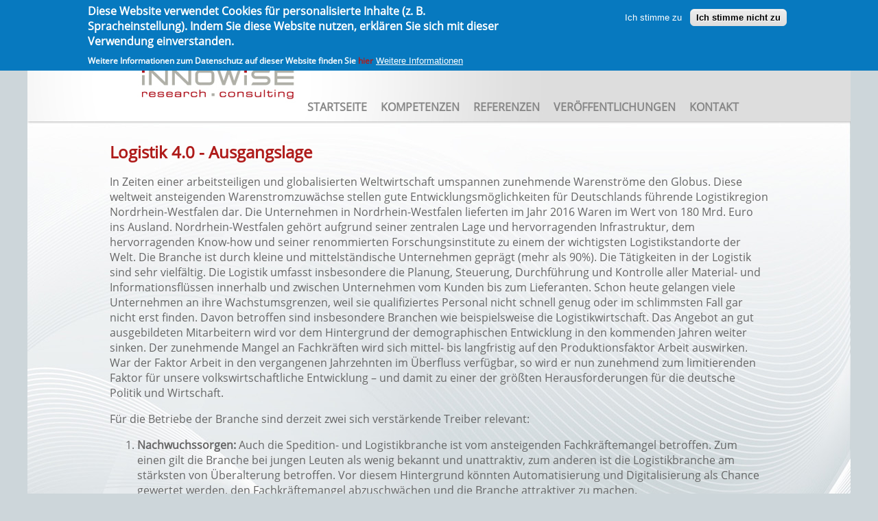

--- FILE ---
content_type: text/html; charset=utf-8
request_url: https://www.innowise.de/de/node/156
body_size: 5920
content:
<!DOCTYPE html PUBLIC "-//W3C//DTD XHTML+RDFa 1.0//EN"
  "http://www.w3.org/MarkUp/DTD/xhtml-rdfa-1.dtd">
<html xmlns="http://www.w3.org/1999/xhtml" xml:lang="de" version="XHTML+RDFa 1.0" dir="ltr"
  xmlns:content="http://purl.org/rss/1.0/modules/content/"
  xmlns:dc="http://purl.org/dc/terms/"
  xmlns:foaf="http://xmlns.com/foaf/0.1/"
  xmlns:og="http://ogp.me/ns#"
  xmlns:rdfs="http://www.w3.org/2000/01/rdf-schema#"
  xmlns:sioc="http://rdfs.org/sioc/ns#"
  xmlns:sioct="http://rdfs.org/sioc/types#"
  xmlns:skos="http://www.w3.org/2004/02/skos/core#"
  xmlns:xsd="http://www.w3.org/2001/XMLSchema#">

<head profile="http://www.w3.org/1999/xhtml/vocab">
  <meta http-equiv="Content-Type" content="text/html; charset=utf-8" />
<meta name="Generator" content="Drupal 7 (http://drupal.org)" />
<link rel="canonical" href="/de/node/156" />
<link rel="shortlink" href="/de/node/156" />
<link rel="shortcut icon" href="https://www.innowise.de/sites/default/files/innowise.ico" type="image/vnd.microsoft.icon" />
  <title>Logistik 4.0 - Ausgangslage » innowise</title>
  <style type="text/css" media="all">
@import url("https://www.innowise.de/modules/system/system.base.css?s9o8gm");
@import url("https://www.innowise.de/modules/system/system.menus.css?s9o8gm");
@import url("https://www.innowise.de/modules/system/system.messages.css?s9o8gm");
@import url("https://www.innowise.de/modules/system/system.theme.css?s9o8gm");
</style>
<style type="text/css" media="all">
@import url("https://www.innowise.de/modules/book/book.css?s9o8gm");
@import url("https://www.innowise.de/modules/field/theme/field.css?s9o8gm");
@import url("https://www.innowise.de/modules/node/node.css?s9o8gm");
@import url("https://www.innowise.de/modules/search/search.css?s9o8gm");
@import url("https://www.innowise.de/modules/user/user.css?s9o8gm");
@import url("https://www.innowise.de/sites/all/modules/video_filter/video_filter.css?s9o8gm");
@import url("https://www.innowise.de/sites/all/modules/views/css/views.css?s9o8gm");
@import url("https://www.innowise.de/sites/all/modules/ckeditor/css/ckeditor.css?s9o8gm");
</style>
<style type="text/css" media="all">
@import url("https://www.innowise.de/sites/all/modules/ctools/css/ctools.css?s9o8gm");
@import url("https://www.innowise.de/sites/all/modules/panels/css/panels.css?s9o8gm");
@import url("https://www.innowise.de/sites/all/modules/biblio/biblio.css?s9o8gm");
@import url("https://www.innowise.de/modules/locale/locale.css?s9o8gm");
@import url("https://www.innowise.de/sites/all/modules/eu_cookie_compliance/css/eu_cookie_compliance.css?s9o8gm");
@import url("https://www.innowise.de/sites/default/files/ctools/css/fed7994d30c73cc5d15ce79879b2a3dd.css?s9o8gm");
</style>
<style type="text/css" media="screen">
@import url("https://www.innowise.de/sites/default/themes/innowise/style.css?s9o8gm");
</style>
  <script type="text/javascript" src="https://www.innowise.de/misc/jquery.js?v=1.4.4"></script>
<script type="text/javascript" src="https://www.innowise.de/misc/jquery-extend-3.4.0.js?v=1.4.4"></script>
<script type="text/javascript" src="https://www.innowise.de/misc/jquery-html-prefilter-3.5.0-backport.js?v=1.4.4"></script>
<script type="text/javascript" src="https://www.innowise.de/misc/jquery.once.js?v=1.2"></script>
<script type="text/javascript" src="https://www.innowise.de/misc/drupal.js?s9o8gm"></script>
<script type="text/javascript" src="https://www.innowise.de/sites/all/modules/eu_cookie_compliance/js/jquery.cookie-1.4.1.min.js?v=1.4.1"></script>
<script type="text/javascript" src="https://www.innowise.de/sites/default/files/languages/de_zVujJ8Rdr6NctAihRTDGzMzp7MaNzayTS54oW_890MY.js?s9o8gm"></script>
<script type="text/javascript">
<!--//--><![CDATA[//><!--
jQuery.extend(Drupal.settings, {"basePath":"\/","pathPrefix":"de\/","setHasJsCookie":0,"ajaxPageState":{"theme":"innowise","theme_token":"IsOo-gsP2UG4Mkm1YTY-Ywe9eqarojYuLYZOqS7qan4","js":{"0":1,"sites\/all\/modules\/eu_cookie_compliance\/js\/eu_cookie_compliance.min.js":1,"misc\/jquery.js":1,"misc\/jquery-extend-3.4.0.js":1,"misc\/jquery-html-prefilter-3.5.0-backport.js":1,"misc\/jquery.once.js":1,"misc\/drupal.js":1,"sites\/all\/modules\/eu_cookie_compliance\/js\/jquery.cookie-1.4.1.min.js":1,"public:\/\/languages\/de_zVujJ8Rdr6NctAihRTDGzMzp7MaNzayTS54oW_890MY.js":1},"css":{"modules\/system\/system.base.css":1,"modules\/system\/system.menus.css":1,"modules\/system\/system.messages.css":1,"modules\/system\/system.theme.css":1,"modules\/book\/book.css":1,"modules\/field\/theme\/field.css":1,"modules\/node\/node.css":1,"modules\/search\/search.css":1,"modules\/user\/user.css":1,"sites\/all\/modules\/video_filter\/video_filter.css":1,"sites\/all\/modules\/views\/css\/views.css":1,"sites\/all\/modules\/ckeditor\/css\/ckeditor.css":1,"sites\/all\/modules\/ctools\/css\/ctools.css":1,"sites\/all\/modules\/panels\/css\/panels.css":1,"sites\/all\/modules\/biblio\/biblio.css":1,"modules\/locale\/locale.css":1,"sites\/all\/modules\/eu_cookie_compliance\/css\/eu_cookie_compliance.css":1,"public:\/\/ctools\/css\/fed7994d30c73cc5d15ce79879b2a3dd.css":1,"sites\/default\/themes\/innowise\/style.css":1}},"video_filter":{"url":{"ckeditor":"\/de\/video_filter\/dashboard\/ckeditor"},"instructions_url":"\/de\/video_filter\/instructions","modulepath":"sites\/all\/modules\/video_filter"},"eu_cookie_compliance":{"cookie_policy_version":"1.0.0","popup_enabled":1,"popup_agreed_enabled":0,"popup_hide_agreed":0,"popup_clicking_confirmation":false,"popup_scrolling_confirmation":false,"popup_html_info":"\u003Cdiv class=\u0022eu-cookie-compliance-banner eu-cookie-compliance-banner-info eu-cookie-compliance-banner--opt-in\u0022\u003E\n  \u003Cdiv class=\u0022popup-content info\u0022\u003E\n        \u003Cdiv id=\u0022popup-text\u0022\u003E\n      \u003Ch2\u003E\u003Cspan class=\u0022cc-v-center cc-text\u0022\u003EDiese Website verwendet Cookies f\u00fcr personalisierte Inhalte (z. B. Spracheinstellung). Indem Sie diese Website nutzen, erkl\u00e4ren Sie sich mit dieser Verwendung einverstanden.\u003C\/span\u003E\u003C\/h2\u003E\n\u003Cp\u003EWeitere Informationen zum Datenschutz auf dieser Website finden Sie \u003Ca href=\u0022\/datenschutz\u0022\u003Ehier\u003C\/a\u003E\u003C\/p\u003E\n              \u003Cbutton type=\u0022button\u0022 class=\u0022find-more-button eu-cookie-compliance-more-button\u0022\u003EWeitere Informationen\u003C\/button\u003E\n          \u003C\/div\u003E\n    \n    \u003Cdiv id=\u0022popup-buttons\u0022 class=\u0022\u0022\u003E\n            \u003Cbutton type=\u0022button\u0022 class=\u0022agree-button eu-cookie-compliance-secondary-button\u0022\u003EIch stimme zu\u003C\/button\u003E\n              \u003Cbutton type=\u0022button\u0022 class=\u0022decline-button eu-cookie-compliance-default-button\u0022 \u003EIch stimme nicht zu\u003C\/button\u003E\n          \u003C\/div\u003E\n  \u003C\/div\u003E\n\u003C\/div\u003E","use_mobile_message":false,"mobile_popup_html_info":"\u003Cdiv class=\u0022eu-cookie-compliance-banner eu-cookie-compliance-banner-info eu-cookie-compliance-banner--opt-in\u0022\u003E\n  \u003Cdiv class=\u0022popup-content info\u0022\u003E\n        \u003Cdiv id=\u0022popup-text\u0022\u003E\n                    \u003Cbutton type=\u0022button\u0022 class=\u0022find-more-button eu-cookie-compliance-more-button\u0022\u003EWeitere Informationen\u003C\/button\u003E\n          \u003C\/div\u003E\n    \n    \u003Cdiv id=\u0022popup-buttons\u0022 class=\u0022\u0022\u003E\n            \u003Cbutton type=\u0022button\u0022 class=\u0022agree-button eu-cookie-compliance-secondary-button\u0022\u003EIch stimme zu\u003C\/button\u003E\n              \u003Cbutton type=\u0022button\u0022 class=\u0022decline-button eu-cookie-compliance-default-button\u0022 \u003EIch stimme nicht zu\u003C\/button\u003E\n          \u003C\/div\u003E\n  \u003C\/div\u003E\n\u003C\/div\u003E\n","mobile_breakpoint":"768","popup_html_agreed":"\u003Cdiv\u003E\n  \u003Cdiv class=\u0022popup-content agreed\u0022\u003E\n    \u003Cdiv id=\u0022popup-text\u0022\u003E\n      \u003Ch2\u003EThank you for accepting cookies\u003C\/h2\u003E\n\u003Cp\u003EYou can now hide this message or find out more about cookies.\u003C\/p\u003E\n    \u003C\/div\u003E\n    \u003Cdiv id=\u0022popup-buttons\u0022\u003E\n      \u003Cbutton type=\u0022button\u0022 class=\u0022hide-popup-button eu-cookie-compliance-hide-button\u0022\u003EAusblenden\u003C\/button\u003E\n              \u003Cbutton type=\u0022button\u0022 class=\u0022find-more-button eu-cookie-compliance-more-button-thank-you\u0022 \u003EWeitere Informationen\u003C\/button\u003E\n          \u003C\/div\u003E\n  \u003C\/div\u003E\n\u003C\/div\u003E","popup_use_bare_css":false,"popup_height":"auto","popup_width":"100%","popup_delay":1000,"popup_link":"\/de\/datenschutz","popup_link_new_window":1,"popup_position":true,"fixed_top_position":1,"popup_language":"de","store_consent":false,"better_support_for_screen_readers":0,"reload_page":0,"domain":"","domain_all_sites":0,"popup_eu_only_js":0,"cookie_lifetime":"100","cookie_session":false,"disagree_do_not_show_popup":0,"method":"opt_in","allowed_cookies":"","withdraw_markup":"\u003Cbutton type=\u0022button\u0022 class=\u0022eu-cookie-withdraw-tab\u0022\u003EDatenschutzeinstellung\u003C\/button\u003E\n\u003Cdiv class=\u0022eu-cookie-withdraw-banner\u0022\u003E\n  \u003Cdiv class=\u0022popup-content info\u0022\u003E\n    \u003Cdiv id=\u0022popup-text\u0022\u003E\n      \u003Cp\u003ESie haben der Verwendung von Cookies zugestimmt.\u003C\/p\u003E\n    \u003C\/div\u003E\n    \u003Cdiv id=\u0022popup-buttons\u0022\u003E\n      \u003Cbutton type=\u0022button\u0022 class=\u0022eu-cookie-withdraw-button\u0022\u003EZustimmung widerrufen\u003C\/button\u003E\n    \u003C\/div\u003E\n  \u003C\/div\u003E\n\u003C\/div\u003E\n","withdraw_enabled":false,"withdraw_button_on_info_popup":0,"cookie_categories":[],"cookie_categories_details":[],"enable_save_preferences_button":1,"cookie_name":"","cookie_value_disagreed":"0","cookie_value_agreed_show_thank_you":"1","cookie_value_agreed":"2","containing_element":"body","automatic_cookies_removal":true,"close_button_action":"close_banner"}});
//--><!]]>
</script>
</head>
<body class="html not-front not-logged-in no-sidebars page-node page-node- page-node-156 node-type-article i18n-de" >
  <div id="skip-link">
    <a href="#main-content" class="element-invisible element-focusable">Direkt zum Inhalt</a>
  </div>
    
<div id="page-wrapper">
    <div id="page">
          <div class="region region-localeswitch">
    <div id="block-locale-language" class="block block-locale">

    <h2>Sprachen</h2>
  
  <div class="content">
    <ul class="language-switcher-locale-url"><li class="de first active"><a href="/de/node/156" class="language-link active" xml:lang="de"><img class="language-icon" typeof="foaf:Image" src="https://www.innowise.de/sites/all/modules/languageicons/flags/de.png" width="16" height="12" alt="Deutsch" title="Deutsch" /> Deutsch</a></li>
<li class="en last"><a href="/en/node/156" class="language-link" xml:lang="en"><img class="language-icon" typeof="foaf:Image" src="https://www.innowise.de/sites/all/modules/languageicons/flags/en.png" width="16" height="12" alt="English" title="English" /> English</a></li>
</ul>  </div>
</div>
  </div>
     
        <div id="header">        
              <div class="region region-header">
    <div id="block-system-navigation" class="block block-system block-menu">

    
  <div class="content">
    <ul class="menu"><li class="first leaf"><a href="/de/startseite" title="">Startseite</a></li>
<li class="leaf"><a href="/de/kompetenzen">Kompetenzen</a></li>
<li class="leaf"><a href="/de/referenzen">Referenzen</a></li>
<li class="collapsed"><a href="/de/veroeffentlichungen" title="">Veröffentlichungen</a></li>
<li class="last leaf"><a href="/de/kontakt">Kontakt</a></li>
</ul>  </div>
</div>
  </div>
      
        </div>        
    </div>

    <div id="main-wrapper">
        <div id="content" class="column">
            <a id="main-content"></a>
                                    <h1 class="title" id="page-title">
                Logistik 4.0 - Ausgangslage                </h1>
                                    <div class="tabs"></div>                                      <div class="region region-content">
    <div id="block-system-main" class="block block-system">

    
  <div class="content">
    <div id="node-156" class="node node-article clearfix" about="/de/node/156" typeof="sioc:Item foaf:Document">

  
      <span property="dc:title" content="Logistik 4.0 - Ausgangslage" class="rdf-meta element-hidden"></span>
  
  <div class="content">
    <div class="field field-name-body field-type-text-with-summary field-label-hidden"><div class="field-items"><div class="field-item even" property="content:encoded"><p>In Zeiten einer arbeitsteiligen und globalisierten Weltwirtschaft umspannen zunehmende Warenströme den Globus. Diese weltweit ansteigenden Warenstromzuwächse stellen gute Entwicklungsmöglichkeiten für Deutschlands führende Logistikregion Nordrhein-Westfalen dar. Die Unternehmen in Nordrhein-Westfalen lieferten im Jahr 2016 Waren im Wert von 180 Mrd. Euro ins Ausland. Nordrhein-Westfalen gehört aufgrund seiner zentralen Lage und hervorragenden Infrastruktur, dem hervorragenden Know-how und seiner renommierten Forschungsinstitute zu einem der wichtigsten Logistikstandorte der Welt. Die Branche ist durch kleine und mittelständische Unternehmen geprägt (mehr als 90%). Die Tätigkeiten in der Logistik sind sehr vielfältig. Die Logistik umfasst insbesondere die Planung, Steuerung, Durchführung und Kontrolle aller Material- und Informationsflüssen innerhalb und zwischen Unternehmen vom Kunden bis zum Lieferanten. Schon heute gelangen viele Unternehmen an ihre Wachstumsgrenzen, weil sie qualifiziertes Personal nicht schnell genug oder im schlimmsten Fall gar nicht erst finden. Davon betroffen sind insbesondere Branchen wie beispielsweise die Logistikwirtschaft. Das Angebot an gut ausgebildeten Mitarbeitern wird vor dem Hintergrund der demographischen Entwicklung in den kommenden Jahren weiter sinken. Der zunehmende Mangel an Fachkräften wird sich mittel- bis langfristig auf den Produktionsfaktor Arbeit auswirken. War der Faktor Arbeit in den vergangenen Jahrzehnten im Überfluss verfügbar, so wird er nun zunehmend zum limitierenden Faktor für unsere volkswirtschaftliche Entwicklung – und damit zu einer der größten Herausforderungen für die deutsche Politik und Wirtschaft.</p>
<p>Für die Betriebe der Branche sind derzeit zwei sich verstärkende Treiber relevant:</p>
<ol>
<li><strong>Nachwuchssorgen:</strong> Auch die Spedition- und Logistikbranche ist vom ansteigenden Fachkräftemangel betroffen. Zum einen gilt die Branche bei jungen Leuten als wenig bekannt und unattraktiv, zum anderen ist die Logistikbranche am stärksten von Überalterung betroffen. Vor diesem Hintergrund könnten Automatisierung und Digitalisierung als Chance gewertet werden, den Fachkräftemangel abzuschwächen und die Branche attraktiver zu machen.</li>
<li><strong>Digitalisierung:</strong> die digitale Transformation wird die Logistik als Branche und als Funktion in der Industrie nachhaltig verändern, wobei innovative Technologien, Veränderungen in der Transport- und Wertschöpfungskette, veränderte Kompetenzanforderungen und Organisationsentwicklungskonzepte sowie neue und angepasste Geschäftsmodelle im Vordergrund stehen. In diesem Zusammenhang spielt auch das Thema Datensicherheit und Datenschutz eine zentrale Rolle. Viele KMU in der Logistik sind hier noch sehr rudimentär aufgestellt.</li>
</ol>
<p>Aus beiden Trends ist folgender Handlungsbedarf abzuleiten: Der Wettstreit um Mitarbeiter mit entsprechenden Kompetenzen nimmt zukünftig drastisch zu (war for talents). Um die Logistikbranche als zentralen Wirtschaftszweig zu stärken, ist es zwingend erforderlich Maßnahmen im Personalmanagement zu ergreifen. Mit zunehmender Digitalisierung und Automatisierung werden vermehrt Menschen benötigt, die entsprechenden Kompetenzen haben, die Technik bedienen zu können. Um eben diese zu erreichen, ist ein positives Image für die Branche zu implementieren. So können digitalisierungsaffine (junge) Menschen angezogen werden, zum Beispiel als Bewerber für die duale Berufsausbildung. Darüber hinaus muss bestehendes Personal geschult und entwickelt werden, um entsprechende Kompetenzen auf- und auszubauen (lebenslanges Lernen).</p>
</div></div></div><section class="field field-name-field-tags field-type-taxonomy-term-reference field-label-above"><div class="field-label">Tags:&nbsp;<a href="/de/taxonomy/term/28" typeof="skos:Concept" property="rdfs:label skos:prefLabel" datatype="">Logistik4.0</a></section></div><br />  </div>

  
  
</div>
  </div>
</div>
  </div>
                    </div>
    </div>
    <div style="display:table;float:right;">
        <div id="secondary_menu" style="display:table-row;">
            <div style="display:table-cell;">
                <ul id="secondary_menu_list"><li class="menu-1544 first"><a href="/de/datenschutz" title="">Datenschutz</a></li>
<li class="menu-469 last"><a href="/de/impressum">Impressum</a></li>
</ul>            </div>
        </div>
    </div>

</div></div>


  <script type="text/javascript">
<!--//--><![CDATA[//><!--
window.eu_cookie_compliance_cookie_name = "";
//--><!]]>
</script>
<script type="text/javascript" defer="defer" src="https://www.innowise.de/sites/all/modules/eu_cookie_compliance/js/eu_cookie_compliance.min.js?s9o8gm"></script>
</body>
</html>


--- FILE ---
content_type: text/css
request_url: https://www.innowise.de/sites/default/themes/innowise/style.css?s9o8gm
body_size: 9096
content:
@font-face {
    font-family: 'OpenSans-Regular';
    src: url('fonts/OpenSans-Regular.ttf') format('truetype');
}

html, body {
    height: 100%;
    /*background-color: #999999;*/
    background-color: #cdd6da;
    font-family: OpenSans-Regular;
    color: #666666;
    font-size: 12pt;
}

a {
    text-decoration: none;
    color: #AF1B1A;
}

a:hover {
    color: #e32322;
}

.biblio-title {
    color: #AF1B1A;
}

.biblio-authors a {
    color: #AF1B1A !important;
}

/*
a:link {color:#FF0000;}      unvisited link 
a:visited {color:#00FF00;}   visited link 
a:hover {color:#FF00FF;}  mouse over link 
a:active {color:#0000FF;}  selected link 
*/

h1 {
    color: #AF1B1A;
    font-family: OpenSans-Regular;
    font-size: 18pt;
}

h2 {
    margin-bottom: 5px;
    color: #AF1B1A;
    font-size: 16pt;
}

h3 {
    margin-bottom: 5px;
    color: #AF1B1A;
}

.region-content div.content ul li::before {
    color:#AF1B1A;
    content:"\25A0";
    padding-right:0.7em;
}


.region-content div.content ul li {
  text-indent:-1.4em;
  padding-left:2em;
}

.region-content div.content ul {
  list-style-type:none;
}

#page-wrapper {
    margin: auto;
    width: 1200px;
}

#header {
    background-image: url(images/header.jpg);
    height: 149px;
    clear: both;
}

/** Hauptmen� Start **/
#header .menu {
    margin-left: 360px;
    padding-top: 115px;
}

#header .menu li {
    display: inline;
    list-style-type: none;
/ / padding: 0 0.5 em;
}

#header .menu li a {
    text-decoration: none;
    font-family: OpenSans-Regular;
    color: #878787;
    font-size: 12pt;
    text-transform: uppercase;
    font-weight: bold;
}

#header .menu li a:hover {
    text-decoration: none;
    font-family: OpenSans-Regular;
    color: black;
    font-size: 12pt;
    color: #AF1B1A;
    text-transform: uppercase;
    font-weight: bold;
}

/** Hauptmen� Ende **/

#main-wrapper {
    background-image: url(images/hintergrund.jpg);
}

#content {
    padding-left: 120px;
    padding-right: 120px;
    padding-bottom: 40px;
    padding-top: 10px;
}

/** Sekund�res Men�  Start **/
#secondary_menu {
    margin-top: 0px;
    text-align: right;
}

#secondary_menu_list {
    margin: 0px;
}

#secondary_menu_list li {
    display: inline;
    list-style-type: none;
    padding: 0 0.5em;
}

#secondary_menu_list li a {
    text-decoration: none;
    font-family: OpenSans-Regular;
    color: black;
    font-size: 10pt;
}

#secondary_menu_list li a:hover {
    text-decoration: none;
    font-family: OpenSans-Regular;
    color: #AF1B1A;
    font-size: 10pt;
}

/** Sekund�res Men�  Ende **/

/** ArtikelMitBildLinks Start **/

.node-artikelmitbildlinks {
    /**background-color: red;**/
    display: table;
    width: 950px;
}

.node-artikelmitbildlinks p {
    color: #666666;
    text-align: justify;

}

.node-artikelmitbildlinks ul.links {
    float: right;
}

.node-artikelmitbildlinks h2 {
    font-size: 0px;
}

.node-artikelmitbildlinks .field-name-body {
    width: 700px;
    vertical-align: middle;
    display: table-cell;
}

.node-artikelmitbildlinks .field-name-field-artikel-bild-links {
    vertical-align: middle;
    text-align: center;
    display: table-cell;
    width: 250px;
}

/** ArtikelMitBildLinks Ende **/

/** ArtikelMitBildLinks Start **/

.node-artikelmitbildrechts {
    display: table;
    width: 950px;
}

.node-artikelmitbildrechts p {
    color: #666666;
    text-align: justify;

}

.node-artikelmitbildrechts .submitted {
    height: 0px;
    visibility: hidden;
}

.node-artikelmitbildrechts h2 {
    font-size: 0px;
}

.node-artikelmitbildrechts .field-name-body {
    width: 700px;
    vertical-align: middle;
    display: table-cell;
}

.node-artikelmitbildrechts .field-name-field-field-artikel-bild-rechts {
    vertical-align: middle;
    text-align: center;
    display: table-cell;
    width: 250px;
}

/** ArtikelMitBildLinks Ende **/

.translation-link {
    color: black;
    font-size: 12px;
    text-decoration: none;
}

.translation-link:hover {
    color: black;
    font-size: 12px;
    text-decoration: underline;
}

/** Anpassungen Sprachwechsler **/

.region-localeswitch {
    display: inline;
    float: right;
}

#block-locale-language {
    display: inline;
}

.region-localeswitch .content {
    display: inline;
}

.region-localeswitch h2 {
    visibility: hidden;
    line-height: 0px;
    margin: 0px;
}

.language-switcher-locale-url {
    list-style-type: none;
    margin: 0px;
    padding-left: 0px;
}

.language-switcher-locale-url a {
    color: #000000;
    font-family: OpenSans-Regular;
    font-size: 10pt;
    text-decoration: none;
}

.language-switcher-locale-url a:hover {
    text-decoration: none;
    font-family: OpenSans-Regular;
    color: white;
    font-size: 10pt;
}

.language-switcher-locale-url li {
    display: inline;
    padding-left: 10px;
}

/** ANpassungen speziell f�r Node 9 Kontakt **/

#node-9 table {
    border-collapse: separate;
}

/* ------------------------------------------- */
/** Jonas **/

table {
    border: 0;
}

tbody {
    border: 0;
}

.view-newsteaser .views-field-created {
    font-weight: bold;
    color: #AF1B1A;
    font-size: 14px;
}

.view-newsteaser .views-field-field-newsblock-titel {
    font-weight: bold;
    font-size: 14px;
    color: #AF1B1A;
}

.view-newsteaser .views-field-field-teasertext, .view-newsteaser .views-field-body {
    font-size: 14px;
    text-align: justify;
}

.view-newsteaser .views-field-field-link-url a {
    font-size: 14px;
}

.view-newsteaser .col-first {
    padding-bottom: 15px;
}

.view-newsteaser {
    background-image: url('/sites/default/themes/innowise/images/news_background.png');
    background-repeat: repeat-y;
    border: white 10px solid;
    padding: 5px;
    margin-top: 20px;
}

.view-referenzen tr {
    background: none;
}

.view-referenzen .views-field-field-logo {
    vertical-align: top;
    padding-right: 10px;
    padding-top: 10px;
}

.view-referenzen .views-field-title {
    padding-top: 8px;
    vertical-align: top;
    text-align: justify;
    padding-right: 10px;
    color: #AF1B1A;
    font-weight: bold;
}

.view-referenzen .views-field-title p {
    color: #666666;
    font-weight: normal;
}

.view-referenzen .view-content, .view-referenzen .view-footer {
    padding-top: 20px;
}

/* KOMPETENZEN */

#kompetenzen_links {
    width: 550px;
    float: left;
}

#kompetenzen_bild {
    padding-top: 16px;
}

#kompetenzen_bild img {
    float: right;
    border: white 5px solid;
}

/* REFERENZEN */
#referenzen_text {
/ / width: 550 px;
    float: right;
}

#referenzen_bild {
/ / padding-top: 16 px;
}

#referenzen_bild img {
/ / float: right;
    border: white 5px solid;
}

/* REFERENZEN VIEW */

.view-referenzen-alle tr {
    background: none;
}

.view-referenzen-alle .views-field-field-logo {
    vertical-align: top;
    padding-right: 10px;
    padding-top: 10px;
}

.view-referenzen-alle .views-field-title {
    padding-top: 8px;
    vertical-align: top;
    text-align: justify;
    padding-right: 10px;
    color: #666666;
    font-weight: bold;
}

.view-referenzen-alle .views-field-title p {
    color: #666666;
    font-weight: normal;
}

.view-referenzen-alle .view-content, .view-referenzen-alle .view-footer {
    padding-top: 20px;
}

.view-referenzen-alle .view-content .caption {
    font-size: 20px;
    font-weight: bold;

}

.view-referenzen-alle .view-content caption {
    margin-bottom: 20px;
}

.view-referenzen-alle .views-field-title p {
    margin-top: 0;
}

/* BIBLIO */
.biblio-entry a, .biblio-title {
    color: #666666 !important;
}

.biblio-export {
    display: none;
}

.biblio_type {
    display: none;
}

.biblio_source h3, .biblio_authors h3 {
    color: #666666;
}

/* NEWSBLOCK */
.panels-flexible-region-2-startseite_ {
    width: 590px;
}

.panels-flexible-region-2-news_ {
    width: 370px;
}

/* IMPRESSUM */
#node-8 h3 {
    margin: 0;
}

#impressum td {
    vertical-align: top;
}

/* SIEGEL */
#signet {
    position: relative;
}

.signet-margin {
    margin-right: 68px;
}

#fue {
    /*position: absolute;
    right: 120px;
    bottom: 60px;*/
}

ul.language-switcher-locale-url li .active {
    font-weight: bold;
}

/* NETZWERKE VIEW */

.view-netzwerke tr {
    background: none;
}

.view-netzwerke .views-field-field-netzwerk-logo {
    /*vertical-align: top;*/
    padding-right: 10px;
    /*padding-top: 10px;*/
}

.view-netzwerke .views-field-title {
    /*padding-top: 8px;
    vertical-align: top;*/
    text-align: justify;
    padding-right: 10px;
    color: #666666;
    font-weight: bold;
    width: 100%;
}

.view-netzwerke .views-field-title p {
    color: #666666;
    font-weight: normal;
}

.view-netzwerke .view-content, .view-netzwerke .view-footer {
    padding-top: 20px;
}

.view-netzwerke .view-content .caption {
    font-size: 20px;
    font-weight: bold;

}

.view-netzwerke .view-content caption {
    margin-bottom: 20px;
}

.view-netzwerke .views-field-title p {
    margin-top: 0;
}

.view-netzwerke td {
    height: 100px;
}


.book-navigation ul li.collapsed, .book-navigation ul li.leaf{
    list-style-type: none;
    list-style-image: none;
}

.book-navigation .menu {
border-top:none;
}